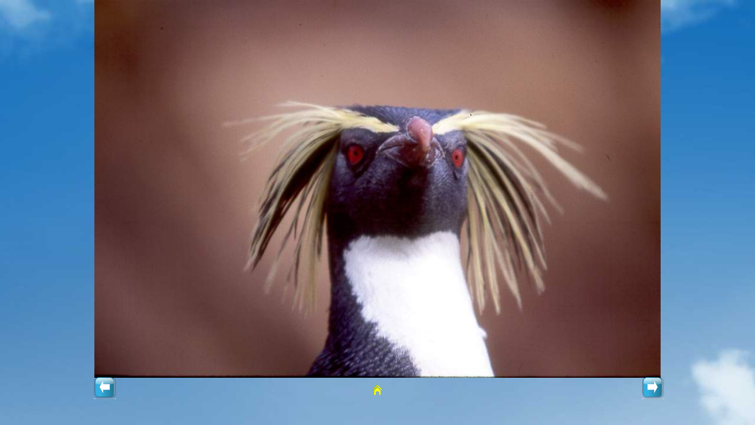

--- FILE ---
content_type: text/html
request_url: http://iles-eparses.fr/page90.html
body_size: 1867
content:
<!DOCTYPE html>
<html lang="fr">
  <head>
    <meta charset="UTF-8">
    <title>Nouvelle Amsterdam</title>
    <meta name="generator" content="Serif WebPlus X8">
    <meta name="viewport" content="width=960">
    <meta name="keywords" content="Iles Eparses, tortue, oiseaux, fregate, fous de bassan, Tromelin, Glorieuses, Juan de Nova, Europa, Bassas da India, maison Patureau, Sternes, météo, Transall, Terres Australes, Réunion, Piton des Neiges, éoliennes, station météo, Bernard l'ermite, petite tortue, plongée sous marine, stèle, ponton, Crozet, Kerguelen, Amsterdam, Quillet, Jacques Quillet, FR5ZU, TAAF, Jacques Beauté,">
    <meta name="description" content="Les Iles Eparses se trouvent dans l'Océan-Indien. Glorieuses, Jaun de Nova, Europa et Bassa da India se situent dans le Canal de Mozambique et Tromelin à 550 Kms de la Réunion">
    <meta name="author" content="Jacques Quillet">
    <meta name="robots" content="index,follow">
    <link rel="stylesheet" type="text/css" href="wpscripts/wpstyles.css">
    <style type="text/css">
      .OBJ-1,.OBJ-1:link,.OBJ-1:visited { background-image:url('wpimages/wp24fd381d_06.png');background-repeat:no-repeat;background-position:0px 0px;text-decoration:none;display:block;position:absolute; }
      .OBJ-1:hover { background-position:0px -76px; }
      .OBJ-1:active,a:link.OBJ-1.Activated,a:link.OBJ-1.Down,a:visited.OBJ-1.Activated,a:visited.OBJ-1.Down,.OBJ-1.Activated,.OBJ-1.Down { background-position:0px -38px; }
      .OBJ-1.Disabled,a:link.OBJ-1.Disabled,a:visited.OBJ-1.Disabled,a:hover.OBJ-1.Disabled,a:active.OBJ-1.Disabled { background-position:0px -114px; }
      .OBJ-1:focus { outline-style:none; }
      button.OBJ-1 { background-color:transparent;border:none 0px;padding:0;display:inline-block;cursor:pointer; }
      button.OBJ-1:disabled { pointer-events:none; }
      .OBJ-1.Inline { display:inline-block;position:relative;line-height:normal; }
      .OBJ-2 { line-height:38px; }
      .OBJ-3,.OBJ-3:link,.OBJ-3:visited { background-image:url('wpimages/wpbecb336a_06.png');background-repeat:no-repeat;background-position:0px 0px;text-decoration:none;display:block;position:absolute; }
      .OBJ-3:hover { background-position:0px -76px; }
      .OBJ-3:active,a:link.OBJ-3.Activated,a:link.OBJ-3.Down,a:visited.OBJ-3.Activated,a:visited.OBJ-3.Down,.OBJ-3.Activated,.OBJ-3.Down { background-position:0px -38px; }
      .OBJ-3.Disabled,a:link.OBJ-3.Disabled,a:visited.OBJ-3.Disabled,a:hover.OBJ-3.Disabled,a:active.OBJ-3.Disabled { background-position:0px -114px; }
      .OBJ-3:focus { outline-style:none; }
      button.OBJ-3 { background-color:transparent;border:none 0px;padding:0;display:inline-block;cursor:pointer; }
      button.OBJ-3:disabled { pointer-events:none; }
      .OBJ-3.Inline { display:inline-block;position:relative;line-height:normal; }
    </style>
    <script type="text/javascript" src="wpscripts/jquery.js"></script>
    <script type="text/javascript">
      $(document).ready(function() {
      $("a.ActiveButton").bind({ mousedown:function(){if ( $(this).attr('disabled') === undefined ) $(this).addClass('Activated');}, mouseleave:function(){ if ( $(this).attr('disabled') === undefined ) $(this).removeClass('Activated');}, mouseup:function(){ if ( $(this).attr('disabled') === undefined ) $(this).removeClass('Activated');}});
      });
    </script>
    <link rel="icon" href="favicon.ico" type="image/x-icon">
    <link rel="shortcut icon" href="favicon.ico" type="image/x-icon">
    <script>
  (function(i,s,o,g,r,a,m){i['GoogleAnalyticsObject']=r;i[r]=i[r]||function(){
  (i[r].q=i[r].q||[]).push(arguments)},i[r].l=1*new Date();a=s.createElement(o),
  m=s.getElementsByTagName(o)[0];a.async=1;a.src=g;m.parentNode.insertBefore(a,m)
  })(window,document,'script','//www.google-analytics.com/analytics.js','ga');

  ga('create', 'UA-46278664-1', 'iles-eparses.fr');
  ga('send', 'pageview');

</script>
  </head>
  <body style="height:672px;background:url('wpimages/wp2f9f5d4b_32_06.jpg') repeat scroll center top transparent;">
    <div id="divMain" style="background:transparent;margin-left:auto;margin-right:auto;position:relative;width:960px;height:672px;">
      <img alt="" src="wpimages/wp07de8525_32_06.jpg" style="position:absolute;left:0px;top:0px;width:960px;height:640px;">
      <a href="index.html" id="btn_187" class="OBJ-1 ActiveButton OBJ-2" style="position:absolute;left:-2px;top:638px;width:39px;height:38px;"></a>
      <a href="page91.html" id="btn_188" class="OBJ-3 ActiveButton OBJ-2" style="position:absolute;left:927px;top:638px;width:39px;height:38px;"></a>
      <map id="map1" name="map1">
        <area shape="poly" coords="14,15,14,10,11,8,7,4,1,10,1,18,5,18,5,12,10,12,10,18,14,18" href="index.html" alt="">
        <area shape="poly" coords="15,9,15,7,12,5,10,3,8,0,7,0,6,2,4,3,2,5,1,7,0,9,0,10,7,3,10,5,14,9,15,10" href="index.html" alt="">
      </map>
      <img alt="iles-eparses" usemap="#map1" src="wpimages/wp2e3b4c4e_06.png" style="position:absolute;left:472px;top:651px;width:15px;height:18px;">
    </div>
  </body>
</html>


--- FILE ---
content_type: text/plain
request_url: https://www.google-analytics.com/j/collect?v=1&_v=j102&a=598670921&t=pageview&_s=1&dl=http%3A%2F%2Files-eparses.fr%2Fpage90.html&ul=en-us%40posix&dt=Nouvelle%20Amsterdam&sr=1280x720&vp=1280x720&_u=IEBAAAABAAAAACAAI~&jid=203714901&gjid=1104513244&cid=170916840.1769004432&tid=UA-46278664-1&_gid=234307366.1769004432&_r=1&_slc=1&z=830034182
body_size: -285
content:
2,cG-LBCTHBFM42